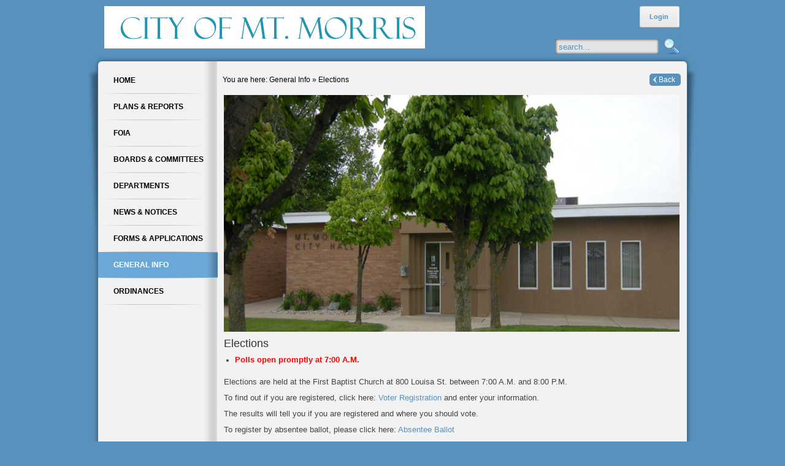

--- FILE ---
content_type: text/html; charset=utf-8
request_url: http://www.cityofmtmorris.org/General-Info/Elections
body_size: 8163
content:
<!DOCTYPE html PUBLIC "-//W3C//DTD XHTML 1.0 Transitional//EN" "http://www.w3.org/TR/xhtml1/DTD/xhtml1-transitional.dtd">
<html  xml:lang="en-US" lang="en-US" xmlns="http://www.w3.org/1999/xhtml">
<head id="Head"><meta content="text/html; charset=UTF-8" http-equiv="Content-Type" /><title>
	Mt. Morris, City > General Info > Elections
</title><meta id="MetaRobots" name="ROBOTS" content="INDEX, FOLLOW" /><link href="/Resources/Shared/stylesheets/dnndefault/7.0.0/default.css?cdv=439" type="text/css" rel="stylesheet"/><link href="/Portals/_default/admin.css?cdv=439" type="text/css" rel="stylesheet"/><link href="/Resources/Search/SearchSkinObjectPreview.css?cdv=439" type="text/css" rel="stylesheet"/><link href="/Portals/_default/Skins/Inspire-SteelBlue/skin.css?cdv=439" type="text/css" rel="stylesheet"/><link href="/Portals/_default/containers/20015-unlimitedcolorspack-001/container.css?cdv=439" type="text/css" rel="stylesheet"/><link href="/Portals/1029/portal.css?cdv=439" type="text/css" rel="stylesheet"/><script src="/Resources/libraries/jQuery/03_05_01/jquery.js?cdv=439" type="text/javascript"></script><script src="/Resources/libraries/jQuery-Migrate/03_02_00/jquery-migrate.js?cdv=439" type="text/javascript"></script><script src="/Resources/libraries/jQuery-UI/01_12_01/jquery-ui.js?cdv=439" type="text/javascript"></script>     
        
			    <script type="text/javascript">
			      var _gaq = _gaq || [];
			      _gaq.push(['_setAccount', 'UA-81123884-31']);
			      _gaq.push(['_trackPageview']);
			 
			      (function() {
				    var ga = document.createElement('script'); ga.type = 'text/javascript'; ga.async = true;
				    ga.src = ('https:' == document.location.protocol ? 'https://ssl' : 'http://www') + '.google-analytics.com/ga.js';
				    var s = document.getElementsByTagName('script')[0]; s.parentNode.insertBefore(ga, s);
			      })();
			    </script>
        
		  <meta name="viewport" content="width=device-width, minimum-scale=1.0, maximum-scale=2.0" /></head>
<body id="Body">
    
    <form method="post" action="/General-Info/Elections" id="Form" enctype="multipart/form-data">
<div class="aspNetHidden">
<input type="hidden" name="__EVENTTARGET" id="__EVENTTARGET" value="" />
<input type="hidden" name="__EVENTARGUMENT" id="__EVENTARGUMENT" value="" />
<input type="hidden" name="__VIEWSTATE" id="__VIEWSTATE" value="anPMFz/6QYNvkzkEM9BB8+VdS0PNfJkBdrvN/8/0B/a0DE7vkAO4Pu/5aWz9OX8+JrYuA6YrMyzg4VbSBMOV+Sd9Vxf5Lwj6nWgsQ5EW0ahrdnxlD08WUeIjilds60yuyP+C/FGnIIp7i7VbEG+DQ+yRDdgmgXvgK7kLXtw97g7f2t1bhQOk6/0ZNRUykVhfiyyXbThNBakPv62g8pop1mlgqOItFVe4UbgKLg==" />
</div>

<script type="text/javascript">
//<![CDATA[
var theForm = document.forms['Form'];
if (!theForm) {
    theForm = document.Form;
}
function __doPostBack(eventTarget, eventArgument) {
    if (!theForm.onsubmit || (theForm.onsubmit() != false)) {
        theForm.__EVENTTARGET.value = eventTarget;
        theForm.__EVENTARGUMENT.value = eventArgument;
        theForm.submit();
    }
}
//]]>
</script>


<script src="/WebResource.axd?d=pynGkmcFUV0Dde_0uk76LLN3DY2m1mlAtMCg3u9KmY46p-_GNfHxWVcMPjw1&amp;t=638901392248157332" type="text/javascript"></script>


<script src="/ScriptResource.axd?d=D9drwtSJ4hAxQuZH5Vt8fMNZn5VX2J_rgXS3n5TEgNTdUk11BFBZM5JMajNYzhuinsrtVtBv16ml1JQ1APs7IjKJ-4rle5aCdxonq6AAquPh17mDwCeXTOdqQbNgFjPNsngLnilHBsJl04590&amp;t=5c0e0825" type="text/javascript"></script>
<script type="text/javascript">
//<![CDATA[
if (typeof(Sys) === 'undefined') throw new Error('ASP.NET Ajax client-side framework failed to load.');
//]]>
</script>

<script src="/ScriptResource.axd?d=JnUc-DEDOM67ZVDpTst7lc430vbgVLiPqK5rLOae87jlZ_SRaEVlY3_MSrAhcpTvPPy3Xwm6c6u1HKxlz36xweh25d_tAcq8W_U-t-mceO9mNWvUX22xy-HjeJmhD7b9I2Dbl-cM3gFkUI6zV5unx4LqFUU1&amp;t=5c0e0825" type="text/javascript"></script>
<div class="aspNetHidden">

	<input type="hidden" name="__VIEWSTATEGENERATOR" id="__VIEWSTATEGENERATOR" value="CA0B0334" />
	<input type="hidden" name="__VIEWSTATEENCRYPTED" id="__VIEWSTATEENCRYPTED" value="" />
	<input type="hidden" name="__EVENTVALIDATION" id="__EVENTVALIDATION" value="m+c4Ae6TkGC0JiCSkZj2QjQzgc6aXmYuMDi9wXvqncSNnSxUue5HxAxFR6bUPNESGgFgWKsazO93K9ZXKEJ2JDZKTdmH5xSxBWM6kO4BvXY8cyqFDf6Ld2/yRYkXUGUz7OOWW+4Rx0HIwNvVtyOA5ESTuBI=" />
</div><script src="/js/dnn.js?cdv=439" type="text/javascript"></script><script src="/js/Debug/dnn.modalpopup.js?cdv=439" type="text/javascript"></script><script src="/Resources/Shared/Scripts/jquery/jquery.hoverIntent.min.js?cdv=439" type="text/javascript"></script><script src="/Portals/_default/Skins/Inspire-SteelBlue/StandardMenu/StandardMenu.js?cdv=439" type="text/javascript"></script><script src="/Portals/_default/Skins/Inspire-SteelBlue/js/search.js?cdv=439" type="text/javascript"></script><script src="/Portals/_default/Skins/Inspire-SteelBlue/js/jquery.easing.1.3.js?cdv=439" type="text/javascript"></script><script src="/Portals/_default/Skins/Inspire-SteelBlue/js/camera.min.js?cdv=439" type="text/javascript"></script><script src="/Portals/_default/Skins/Inspire-SteelBlue/js/scrolltop.js?cdv=439" type="text/javascript"></script><script src="/Portals/_default/Skins/Inspire-SteelBlue/js/scrolltop-call.js?cdv=439" type="text/javascript"></script><script src="/Portals/_default/Skins/Inspire-SteelBlue/js/jquery.flexslider-min.js?cdv=439" type="text/javascript"></script><script src="/js/Debug/dnncore.js?cdv=439" type="text/javascript"></script><script src="/Resources/Search/SearchSkinObjectPreview.js?cdv=439" type="text/javascript"></script><script src="/js/Debug/dnn.servicesframework.js?cdv=439" type="text/javascript"></script><script src="/Resources/Shared/Scripts/dnn.jquery.js?cdv=439" type="text/javascript"></script><script type="text/javascript">
//<![CDATA[
Sys.WebForms.PageRequestManager._initialize('ScriptManager', 'Form', [], [], [], 6000, '');
//]]>
</script>

        
        
        

<div id="ControlPanelWrapper">
  

</div>
<div id="skin_wrap">
  <div class="skin_width">
    <div class="skin_header clearafter">
	  <div class="logo_style floatl">
	    <a id="dnn_dnnLOGO_hypLogo" title="Mt. Morris, City" href="http://www.cityofmtmorris.org/"><img id="dnn_dnnLOGO_imgLogo" src="/Portals/1029/morrisBanner.png?ver=clY06kpuALdZj_uipDHLjQ%3d%3d" alt="Mt. Morris, City" /></a>
	  </div>
	  <div class="headerpane_style floatl">
	    
	  </div>
	  <div class="user_style clearafter">
        <div id="Login">
	      

<div id="dnn_dnnLogin_loginGroup" class="loginGroup">
    <a id="dnn_dnnLogin_enhancedLoginLink" title="Login" class="LoginLink" rel="nofollow" onclick="return dnnModal.show(&#39;http://www.cityofmtmorris.org/Login?returnurl=/General-Info/Elections&amp;popUp=true&#39;,/*showReturn*/true,300,650,true,&#39;&#39;)" href="http://www.cityofmtmorris.org/Login?returnurl=%2fGeneral-Info%2fElections">Login</a>
</div><div class="language-object" >


</div>
		</div>
	  </div>
	  <div class="search_style" id="Search">
	    <div class="search_position">
		  <span id="dnn_dnnSEARCH_ClassicSearch">
    
    
    <span class="searchInputContainer" data-moreresults="See More Results" data-noresult="No Results Found">
        <input name="dnn$dnnSEARCH$txtSearch" type="text" maxlength="255" size="20" id="dnn_dnnSEARCH_txtSearch" class="NormalTextBox" aria-label="Search" autocomplete="off" placeholder="Search..." />
        <a class="dnnSearchBoxClearText" title="Clear search text"></a>
    </span>
    <a id="dnn_dnnSEARCH_cmdSearch" class="searchcss" href="javascript:__doPostBack(&#39;dnn$dnnSEARCH$cmdSearch&#39;,&#39;&#39;)">Search</a>
</span>


<script type="text/javascript">
    $(function() {
        if (typeof dnn != "undefined" && typeof dnn.searchSkinObject != "undefined") {
            var searchSkinObject = new dnn.searchSkinObject({
                delayTriggerAutoSearch : 400,
                minCharRequiredTriggerAutoSearch : 2,
                searchType: 'S',
                enableWildSearch: true,
                cultureCode: 'en-US',
                portalId: -1
                }
            );
            searchSkinObject.init();
            
            
            // attach classic search
            var siteBtn = $('#dnn_dnnSEARCH_SiteRadioButton');
            var webBtn = $('#dnn_dnnSEARCH_WebRadioButton');
            var clickHandler = function() {
                if (siteBtn.is(':checked')) searchSkinObject.settings.searchType = 'S';
                else searchSkinObject.settings.searchType = 'W';
            };
            siteBtn.on('change', clickHandler);
            webBtn.on('change', clickHandler);
            
            
        }
    });
</script>

		</div>
	  </div>
	</div>
	<div class="main_left_top">
	  <div class="main_left_bottom">
	    <div class="main_right_top">
		  <div class="main_right_bottom">
		    <div class="skin_main clearafter">
			  <div class="skin_main_left floatl">
			    <div class="skin_menu">
				  <div class="menu_style">
				    <div id="standardMenu">
  <ul class="rootMenu">
    <li class="item first"><a href="http://www.cityofmtmorris.org/" target=""><span>Home</span></a></li>
    <li class="item"><a href="http://www.cityofmtmorris.org/Plans-Reports" target=""><span>Plans &amp; Reports</span></a></li>
    <li class="item"><a href="http://www.cityofmtmorris.org/FOIA" target=""><span>FOIA</span></a></li>
    <li class="item haschild"><a href="http://www.cityofmtmorris.org/Boards-Committees" target=""><span>Boards &amp; Committees</span></a><div class="subMenu">
        <ul>
          <li class="item first"><a href="http://www.cityofmtmorris.org/Boards-Committees/City-Council" target=""><span>City Council</span></a></li>
          <li class="item"><a href="http://www.cityofmtmorris.org/Boards-Committees/Planning-Commission" target=""><span>Planning Commission</span></a></li>
          <li class="item"><a href="http://www.cityofmtmorris.org/Boards-Committees/Zoning-Board" target=""><span>Zoning Board</span></a></li>
          <li class="item"><a href="http://www.cityofmtmorris.org/Boards-Committees/Downtown-Dev-Authority" target=""><span>Downtown Dev. Authority</span></a></li>
          <li class="item"><a href="http://www.cityofmtmorris.org/Boards-Committees/Compensation" target=""><span>Compensation</span></a></li>
          <li class="item last"><a href="http://www.cityofmtmorris.org/Boards-Committees/Board-of-Review" target=""><span>Board of Review</span></a></li>
        </ul>
      </div>
    </li>
    <li class="item haschild"><a href="http://www.cityofmtmorris.org/Departments" target=""><span>Departments</span></a><div class="subMenu">
        <ul>
          <li class="item first"><a href="http://www.cityofmtmorris.org/Departments/Administration" target=""><span>Administration</span></a></li>
          <li class="item"><a href="http://www.cityofmtmorris.org/Departments/Building-Department" target=""><span>Building Department</span></a></li>
          <li class="item haschild"><a href="http://www.cityofmtmorris.org/Departments/Code-Enforcement" target=""><span>Code Enforcement</span></a><div class="subMenuRight">
              <ul>
                <li class="item first last"><a href="http://www.cityofmtmorris.org/Departments/Code-Enforcement/Enforcement-Request" target=""><span>Enforcement Request</span></a></li>
              </ul>
            </div>
          </li>
          <li class="item"><a href="http://www.cityofmtmorris.org/Departments/Police-Department" target=""><span>Police Department</span></a></li>
          <li class="item haschild"><a href="http://www.cityofmtmorris.org/Departments/Department-of-Public-Works" target=""><span>Department of Public Works</span></a><div class="subMenuRight">
              <ul>
                <li class="item first last"><a href="http://www.cityofmtmorris.org/Departments/Department-of-Public-Works/Identifying-Lead-Water" target=""><span>Identifying Lead Water</span></a></li>
              </ul>
            </div>
          </li>
          <li class="item"><a href="http://www.cityofmtmorris.org/Departments/Fire-Department" target=""><span>Fire Department</span></a></li>
          <li class="item"><a href="http://www.cityofmtmorris.org/Departments/Water-Clerk" target=""><span>Water Clerk</span></a></li>
          <li class="item"><a href="http://www.cityofmtmorris.org/Departments/City-Treasurer" target=""><span>City Treasurer</span></a></li>
          <li class="item"><a href="http://www.cityofmtmorris.org/Departments/City-Clerk" target=""><span>City Clerk</span></a></li>
          <li class="item last"><a href="http://www.cityofmtmorris.org/Departments/Rental-Division" target=""><span>Rental Division</span></a></li>
        </ul>
      </div>
    </li>
    <li class="item"><a href="http://www.cityofmtmorris.org/News-Notices" target=""><span>News &amp; Notices</span></a></li>
    <li class="item"><a href="http://www.cityofmtmorris.org/Forms-Applications" target=""><span>Forms &amp; Applications</span></a></li>
    <li class="item breadcrumb haschild"><a href="http://www.cityofmtmorris.org/General-Info" target=""><span>General Info</span></a><div class="subMenu">
        <ul>
          <li class="item first"><a href="http://www.cityofmtmorris.org/General-Info/About-Us" target=""><span>About Us</span></a></li>
          <li class="item"><a href="http://www.cityofmtmorris.org/General-Info/Contact-Us" target=""><span>Contact Us</span></a></li>
          <li class="item selected breadcrumb"><a href="http://www.cityofmtmorris.org/General-Info/Elections" target=""><span>Elections</span></a></li>
          <li class="item"><a href="http://www.cityofmtmorris.org/General-Info/Maps-Directions" target=""><span>Maps &amp; Directions</span></a></li>
          <li class="item"><a href="http://www.cityofmtmorris.org/General-Info/Recycling-Cleanups" target=""><span>Recycling &amp; Cleanups</span></a></li>
          <li class="item"><a href="http://www.cityofmtmorris.org/General-Info/Helpful-Resources" target=""><span>Helpful Resources</span></a></li>
          <li class="item last"><a href="/LinkClick.aspx?fileticket=X14_Ua4nz7s%3d&amp;tabid=5077&amp;portalid=1029" target="_blank"><span>Title VI Plan</span></a></li>
        </ul>
      </div>
    </li>
    <li class="item last"><a href="http://www.cityofmtmorris.org/Ordinances" target=""><span>Ordinances</span></a></li>
  </ul>
</div>
				  </div>
				</div>
				<div class="leftside_style">
				  
				</div>
			  </div>
			  <div class="skin_main_right floatr">
			    <div class="main_right_style">
				  <div class="skin_banner">
				    
				  </div>
				  <div class="breadcrumb_bar clearafter">
				    <div class="breadcrumb_style">
				      <span id="dnn_dnnTEXT_lblText" class="Breadcrumb_text">You are here:</span>
<span id="dnn_dnnBREADCRUMB_lblBreadCrumb" itemprop="breadcrumb" itemscope="" itemtype="https://schema.org/breadcrumb"><span itemscope itemtype="http://schema.org/BreadcrumbList"><span itemprop="itemListElement" itemscope itemtype="http://schema.org/ListItem"><a href="http://www.cityofmtmorris.org/General-Info" class="Breadcrumb" itemprop="item"><span itemprop="name">General Info</span></a><meta itemprop="position" content="1" /></span> » <span itemprop="itemListElement" itemscope itemtype="http://schema.org/ListItem"><a href="http://www.cityofmtmorris.org/General-Info/Elections" class="Breadcrumb" itemprop="item"><span itemprop="name">Elections</span></a><meta itemprop="position" content="2" /></span></span></span>
				    </div>
				    <div class="back_style">
				      <a class="back" title="Back" onclick="history.back()">Back</a>
				    </div>
				    <div class="clear_float"></div>
				  </div>
			      <div class="skin_content">
				    <div id="dnn_TopPane" class="h_toppane"><div class="DnnModule DnnModule-DNN_HTML DnnModule-10076"><a name="10076"></a><div id="dnn_ctr10076_ContentPane"><!-- Start_Module_10076 --><div id="dnn_ctr10076_ModuleContent" class="DNNModuleContent ModDNNHTMLC">
	<div id="dnn_ctr10076_HtmlModule_lblContent" class="Normal">
	<p style="text-align: center;"><img alt="" src="/portals/1029/img/mm_cityhallangle350.jpg" style="width: 950px; height: 386px;" /></p>
</div>

</div><!-- End_Module_10076 --></div>
</div><div class="DnnModule DnnModule-DNN_HTML DnnModule-10066"><a name="10066"></a>


<div class="Container-20015-1">
	<div class="dnntitle">
		<span id="dnn_ctr10066_dnnTITLE1_titleLabel" class="title1">Elections</span>



	</div>
	<div class="contentmain1"> 	
		
		<div id="dnn_ctr10066_ContentPane" class="contentpane"><!-- Start_Module_10066 --><div id="dnn_ctr10066_ModuleContent" class="DNNModuleContent ModDNNHTMLC">
	<div id="dnn_ctr10066_HtmlModule_lblContent" class="Normal">
	<ul>
 <li><span style="font-size: 13px;"><strong><span style="color: #ff0000;">Polls open promptly at 7:00 A.M.</span></strong></span></li>
</ul>

<p><span style="font-size: 13px;">Elections are held at the First Baptist Church at&nbsp;800 Louisa St.&nbsp;between 7:00 A.M. and 8:00 P.M.</span></p>

<p><span style="font-size: 13px;">To find out if you are registered, click here: <a href="https://mvic.sos.state.mi.us/" target="_blank">Voter Registration&nbsp;</a>and enter your information.</span></p>

<p><span style="font-size: 13px;">The results will tell you if you are registered and where you should vote.</span></p>

<p><span style="font-size: 13px;">To register by absentee ballot, please click here: <a href="https://cms9files.revize.com/porthuronmi/Absent%20Voter%20Ballot%20Application.pdf" target="_blank">Absentee Ballot</a></span></p>

<p><span style="font-size: 13px;">If you are<em> not </em>registered you may download and mail the completed registration to:</span></p>

<p style="text-align: center;"><span style="font-size: 13px;"><strong>City of Mt. Morris - Clerk<br />
11649 N. Saginaw Street<br />
Mt. Morris, MI 48458</strong></span></p>

<p>&nbsp;</p>

<p>&nbsp;</p>

<p>&nbsp;</p>

<h2 style="margin: 3.75pt 0in 3pt; text-align: center;">&nbsp;</h2>

<p>&nbsp;</p>

<p style="text-align: center;"><span style="font-size: 13px;"><img alt="" src="/portals/1029/img/logo.jpg" style="width: 100px; height: 96px;" /></span></p>

<p>&nbsp;</p>

</div>

</div><!-- End_Module_10066 --></div>
		<div class="c_footer_1"></div>   
	</div>
</div>









</div></div>
				    <div class="clear_float"></div>
				    <div class="dnnpanes">
				      
				      
				    <div class="clear_float"></div>
				    </div>
				    <div class="clear_float"></div>
				    
				    <div class="clear_float"></div>
				    <div class="dnnpanes">
				      
					  
					  
					  <div class="clear_float"></div>
				    </div>
				    <div class="clear_float"></div>
				    
				    <div class="clear_float"></div>
				    <div class="dnnpanes">
				      
					  
					  <div class="clear_float"></div>
				    </div>
				    
			      </div>
				</div>
			  </div>
	        </div>
		  </div>
		</div>
	  </div>
	</div>
	<div class="main_bottom_left">
	  <div class="main_bottom_right">
	    <div class="main_bottom_center">
		</div>
	  </div>
	</div>
	<div class="skin_footer">
	  <div class="link_style">
	    <span id="dnn_dnnLINKS_lblLinks"><a class="Bottom_links" href="http://www.cityofmtmorris.org/">Home</a><span class="Bottom_links"> | </span><a class="Bottom_links" href="http://www.cityofmtmorris.org/Plans-Reports">Plans & Reports</a><span class="Bottom_links"> | </span><a class="Bottom_links" href="http://www.cityofmtmorris.org/FOIA">FOIA</a><span class="Bottom_links"> | </span><a class="Bottom_links" href="http://www.cityofmtmorris.org/Boards-Committees">Boards & Committees</a><span class="Bottom_links"> | </span><a class="Bottom_links" href="http://www.cityofmtmorris.org/Departments">Departments</a><span class="Bottom_links"> | </span><a class="Bottom_links" href="http://www.cityofmtmorris.org/News-Notices">News & Notices</a><span class="Bottom_links"> | </span><a class="Bottom_links" href="http://www.cityofmtmorris.org/Forms-Applications">Forms & Applications</a><span class="Bottom_links"> | </span><a class="Bottom_links" href="http://www.cityofmtmorris.org/General-Info">General Info</a><span class="Bottom_links"> | </span><a class="Bottom_links" href="http://www.cityofmtmorris.org/Ordinances">Ordinances</a></span>

	  </div>
	  <div class="copyright_style">
	    <span id="dnn_dnnCOPYRIGHT_lblCopyright" class="Footer">Copyright 2026 by the City of Mt. Morris, City Hall, 11649 N. Saginaw St., Mt. Morris MI 48458</span>
|<a id="dnn_dnnPRIVACY_hypPrivacy" class="Footer" rel="nofollow" href="http://www.cityofmtmorris.org/Privacy">Privacy Statement</a>|<a id="dnn_dnnTERMS_hypTerms" class="Footer" rel="nofollow" href="http://www.cityofmtmorris.org/Terms">Terms Of Use</a>
	  </div>
	</div>
  </div>
  <a style="display: inline;" href="#top" id="top-link" title="Top"></a>
</div>

<!--CDF(Javascript|/Resources/Shared/Scripts/jquery/jquery.hoverIntent.min.js?cdv=439|DnnBodyProvider|100)-->
<!--CDF(Javascript|/Portals/_default/Skins/Inspire-SteelBlue/StandardMenu/StandardMenu.js?cdv=439|DnnBodyProvider|100)-->
<!--CDF(Javascript|/Portals/_default/Skins/Inspire-SteelBlue/js/search.js?cdv=439|DnnBodyProvider|100)-->
<!--CDF(Javascript|/Portals/_default/Skins/Inspire-SteelBlue/js/jquery.easing.1.3.js?cdv=439|DnnBodyProvider|100)-->
<!--CDF(Javascript|/Portals/_default/Skins/Inspire-SteelBlue/js/camera.min.js?cdv=439|DnnBodyProvider|100)-->
<!--CDF(Javascript|/Portals/_default/Skins/Inspire-SteelBlue/js/scrolltop.js?cdv=439|DnnBodyProvider|100)-->
<!--CDF(Javascript|/Portals/_default/Skins/Inspire-SteelBlue/js/scrolltop-call.js?cdv=439|DnnBodyProvider|100)-->
<!--CDF(Javascript|/Portals/_default/Skins/Inspire-SteelBlue/js/jquery.flexslider-min.js?cdv=439|DnnBodyProvider|100)-->
<script type="text/javascript" language="javascript">
	<!--
	jQuery(document).ready(function() {
		$('head').append('<meta name="viewport" content="width=device-width, minimum-scale=1.0, maximum-scale=2.0"/>');
	});
	-->
</script>
<script type="text/javascript" language="javascript">
    jQuery(window).load(function(){	
	jQuery('.camera_wrap').camera({
	  thumbnails: false, cols: 10,rows: 4, transPeriod: 1000, time:6000, barPosition: "bottom", pagination: false, navigation:true, loader:"none", height:"31%",minHeight: "100px",playPause:false	  
	});
});
</script>
<script type="text/javascript">
    jQuery(window).load(function(){
      $('.flexslider').flexslider({
        animation: "slide",
        animationLoop: false,
        itemWidth: 232,
        itemMargin: 0,
        minItems: 1,
        maxItems: 4,
		controlNav: false,
        start: function(slider){
          $('body').removeClass('loading');
        }
      });
    });
</script>

        <input name="ScrollTop" type="hidden" id="ScrollTop" />
        <input name="__dnnVariable" type="hidden" id="__dnnVariable" autocomplete="off" value="`{`__scdoff`:`1`,`sf_siteRoot`:`/`,`sf_tabId`:`5070`}" />
        <input name="__RequestVerificationToken" type="hidden" value="84Db2fiZPnXok22RzXfPJ0bjINJMvEkTMs-E05r4aqDZviL0SScNbJsc75bdnaHvFWIHGw2" />
    </form>
    <!--CDF(Javascript|/js/Debug/dnncore.js?cdv=439|DnnBodyProvider|100)--><!--CDF(Javascript|/js/Debug/dnn.modalpopup.js?cdv=439|DnnBodyProvider|50)--><!--CDF(Css|/Resources/Shared/stylesheets/dnndefault/7.0.0/default.css?cdv=439|DnnPageHeaderProvider|5)--><!--CDF(Css|/Portals/_default/Skins/Inspire-SteelBlue/skin.css?cdv=439|DnnPageHeaderProvider|15)--><!--CDF(Css|/Portals/_default/containers/20015-unlimitedcolorspack-001/container.css?cdv=439|DnnPageHeaderProvider|25)--><!--CDF(Css|/Portals/_default/admin.css?cdv=439|DnnPageHeaderProvider|6)--><!--CDF(Css|/Portals/1029/portal.css?cdv=439|DnnPageHeaderProvider|35)--><!--CDF(Css|/Resources/Search/SearchSkinObjectPreview.css?cdv=439|DnnPageHeaderProvider|10)--><!--CDF(Javascript|/Resources/Search/SearchSkinObjectPreview.js?cdv=439|DnnBodyProvider|100)--><!--CDF(Javascript|/js/dnn.js?cdv=439|DnnBodyProvider|12)--><!--CDF(Javascript|/js/Debug/dnn.servicesframework.js?cdv=439|DnnBodyProvider|100)--><!--CDF(Javascript|/Resources/Shared/Scripts/jquery/jquery.hoverIntent.min.js?cdv=439|DnnBodyProvider|55)--><!--CDF(Javascript|/Resources/Shared/Scripts/jquery/jquery.hoverIntent.min.js?cdv=439|DnnBodyProvider|55)--><!--CDF(Javascript|/Resources/Shared/Scripts/dnn.jquery.js?cdv=439|DnnBodyProvider|100)--><!--CDF(Javascript|/Resources/libraries/jQuery-UI/01_12_01/jquery-ui.js?cdv=439|DnnPageHeaderProvider|10)--><!--CDF(Javascript|/Resources/libraries/jQuery/03_05_01/jquery.js?cdv=439|DnnPageHeaderProvider|5)--><!--CDF(Javascript|/Resources/libraries/jQuery-Migrate/03_02_00/jquery-migrate.js?cdv=439|DnnPageHeaderProvider|6)-->
    
</body>
</html>


--- FILE ---
content_type: text/css
request_url: http://www.cityofmtmorris.org/Portals/_default/Skins/Inspire-SteelBlue/skin.css?cdv=439
body_size: 2234
content:
/*
 * DotNetNuke Skin styles by bestdnnskins.com
 */
@import url(css/all.css);
@import url(css/tablet.css);
@import url(css/mobile.css);
@import url(css/camera.css);
@import url(css/flexslider.css);

/*--------- Global CSS Reset & Standards ----------*/
Body { margin:0;padding:0; background:#ffffff; }
#Body{ background:#5791BC; color:#333333; }
html,body{ margin:0; padding:0; height:100%; font:normal 12px/1.5 Arial, Tahoma, Helvetica, Verdana, sans-serif; color:#333333; }
form#Form{ height:100%; }
TH,TD,DIV{ font-family:Arial, Tahoma, Helvetica, Verdana, sans-serif;}
p{ margin:0 0 8px 0; }
ol, ul {list-style: none;}
li,ul li{ list-style:disc; }
a{outline:0;border:0;}
img{border:0;}
.ModuleTitle_SubMenu{ z-index:9999!important; }	

A:link { color :#5791BC; text-decoration : none; }
A:active { color :#5791BC; text-decoration : none; }
A:hover { color :#990000; text-decoration : none; }
A:visited { color :#5791BC; text-decoration : none; }

h1{font-size:28px;line-height:1.5em;color:#333333;font-weight:bold;font-family:Arial, Tahoma, Helvetica, Verdana, sans-serif;}
h2{font-size:24px;line-height:1.5em;color:#333333;font-weight:bold;font-family:Arial, Tahoma, Helvetica, Verdana, sans-serif;}
h3{font-size:20px;line-height:1.5em;color:#333333;font-weight:bold;font-family:Arial, Tahoma, Helvetica, Verdana, sans-serif;}
h4{font-size:18px;line-height:1.5em;color:#333333;font-weight:bold;font-family:Arial, Tahoma, Helvetica, Verdana, sans-serif;}
h5{font-size:16px;line-height:1.5em;color:#333333;font-weight:bold;font-family:Arial, Tahoma, Helvetica, Verdana, sans-serif;}
h6{font-size:14px;line-height:1.5em;color:#333333;font-weight:bold;font-family:Arial, Tahoma, Helvetica, Verdana, sans-serif;}

.Head{ font-weight:bold; font-size:15px; }
.SubHead { font-weight:bold;  font-size:14px; }
.SubSubHead{ font-size:13px; }
.Normal { font-size:12px; line-height:1.5em; }

.clearafter:after{ clear:both; content:"."; height:0px; font-size:0px; visibility:hidden; display:block; }
.clearafter{ display:inline-block; }
.clearafter{ display:block; }
.clear{ clear:both; }
.clear_float{ clear:both;line-height:0;font-size:0;}

/*--------- ControlPanel style ----------*/
.controlpanel_bg { width: 100%; background:#FFFFFF; }
.controlpanel_style {width:900px; margin:0 auto}
.controlpanel_style table {width:100%}

.CommandButton { font-size: 11px; font-weight : normal; color: #0033CC; text-decoration: none; }
A.CommandButton:link, A.CommandButton:visited, A.CommandButton:active { font-size: 11px; font-weight : normal; color : #0033CC; text-decoration : underline; }
A.CommandButton:hover { font-size: 11px; font-weight : normal; color : #0033CC; text-decoration : none; }

.FileManager A, .FileManager A:link, .FileManager A:visited, .FileManager A:active{ color:#000; text-decoration: underline; }
.FileManager A:hover{ color:#000; text-decoration:none; }
.dnnPrimaryAction, .dnnFormItem input[type="submit"], a.dnnPrimaryAction, a.dnnPrimaryAction:link { color: #FFFFFF; text-decoration : none;}
.dnnActionMenu span {color:#000000!important;}

/*--------- Search style ----------*/
#Search{ float:none; background:url(images/search_bg.jpg) no-repeat left top; width:202px; height:25px; z-index:999; }
.searchcss, a.searchcss:link, a.searchcss:active, a.searchcss:visited{ background:url(images/blank.gif); color:#ffffff; text-decoration:none; font-weight:normal; font-size:12px; display:block; position:absolute; width:27px; height:25px; right:2px; top:-1px; text-indent:-99999px; overflow:hidden; }
a.searchcss:hover{ color:#000000; text-decoration:none; font-weight:normal; font-size:12px; }
.search_position {position:absolute; left:2px; top:2px;}
#dnn_dnnSEARCH_txtSearch{ float:left; width:158px; height:20px; font-size: 13px; color:#5791BC; text-align: left; padding:1px 42px 1px 3px; background:none; outline:none; border:none; display:block; }
.search_position .searchInputContainer a.dnnSearchBoxClearText {right: 35px !important;}

/*--------- Breadcrumb style ----------*/
.Breadcrumb, A.Breadcrumb:link, A.Breadcrumb:visited, A.Breadcrumb:active { color:#000000; font-size:12px; text-decoration:none; }
A.Breadcrumb:hover  { color:#5791BC; text-decoration:none; }

/*--------- BottomLinks style ----------*/
.Bottom_links, A.Bottom_links:link, A.Bottom_links:visited, A.Bottom_links:active { font-size:12px; color:#FFFFFF; padding:0 3px; text-decoration:none; }
A.Bottom_links:hover { font-size:12px; color :#CCCCCC; text-decoration: none;}

/*--------- Footer style ----------*/
.Footer, A.Footer:link, A.Footer:visited, A.Footer:active { padding:0px 8px; color:#FFFFFF; font-size:12px; text-decoration:none; }
A.Footer:hover { color:#CCCCCC; text-decoration: none;}

/*--------- BannerPane Links style ----------*/
.bannerpane a { color :#f5f5f5; text-decoration : underline; }
.bannerpane a:visited { color :#dddddd; text-decoration : none; }
.bannerpane a:active { color :#ffffff; text-decoration : none; }
.bannerpane a:hover { color :#cccccc; text-decoration : none; }

/*--------- Back Links style ----------*/
.back_style a { color :#ffffff; text-decoration:none; }
.back_style a:visited { color :#ffffff; text-decoration : none; }
.back_style a:active { color :#ffffff; text-decoration : none; }
.back_style a:hover { color :#ffffff; text-decoration : none; }

/*--------- Social-Links ----------*/
.iconFacebook{width:36px;height:41px;background:url(images/socialicons.png) no-repeat 0 0;}
.iconTwitter{width:36px;height:41px;background:url(images/socialicons.png) no-repeat -37px 0;}
.iconForrst{width:36px;height:41px;background:url(images/socialicons.png) no-repeat -74px 0;}
.iconDribbble{width:36px;height:41px;background:url(images/socialicons.png) no-repeat -111px 0;}
.iconDeviantart{width:36px;height:41px;background:url(images/socialicons.png) no-repeat -148px 0;}
.iconYoutube{width:36px;height:41px;background:url(images/socialicons.png) no-repeat -185px 0;}
.iconTumblr{width:36px;height:41px;background:url(images/socialicons.png) no-repeat -222px 0;}
.iconLast.fm{width:36px;height:41px;background:url(images/socialicons.png) no-repeat -259px 0;}
.iconPicasa{width:36px;height:41px;background:url(images/socialicons.png) no-repeat -296px 0;}
.iconRSS{width:36px;height:41px;background:url(images/socialicons.png) no-repeat -333px 0;}
.iconBehance{width:36px;height:41px;background:url(images/socialicons.png) no-repeat -370px 0;}
.iconSkype{width:36px;height:41px;background:url(images/socialicons.png) no-repeat -407px 0;}
.iconGithub{width:36px;height:41px;background:url(images/socialicons.png) no-repeat -444px 0;}
.iconLinkedIn{width:36px;height:41px;background:url(images/socialicons.png) no-repeat -481px 0;}

/*--------- Camera Slider style ----------*/
.fluid_container { margin: 0 auto; max-width: 1000px; width: 100%; }

/*--------- Scroll Top style ----------*/
#top-link { background: url("images/up.png") no-repeat scroll 0 0 transparent; bottom: 20px; right: 20px; display: none; padding: 30px 20px; position: fixed; text-decoration: none; z-index: 903; opacity: 0.7;}
#top-link:hover { opacity: 1;}

/*--------- More style ----------*/
.more a, .more a:visited, .more a:active { background:url(images/more.png) no-repeat 0 0; padding:10px 60px; text-decoration:none; }
.more a:hover{ background:url(images/more.png) no-repeat 0 -34px; width:114px; height:68px; text-decoration: none; color:#FFFFFF;}


--- FILE ---
content_type: text/css
request_url: http://www.cityofmtmorris.org/Portals/_default/containers/20015-unlimitedcolorspack-001/container.css?cdv=439
body_size: 1268
content:
/* 
================================
 Container Styles for DotNetNuke
================================
.


/*-------------------------------------------------------------------------------*/
.actions{ width:10px;}
.clear									 { clear:both;}
.left 									 { float:left;}
.right 									 { float:right;}
.c_footer_1								 { padding-right:10px; text-align:right;}
.dnntitle 								 { padding-left:10px;}
.c_contentpane 							 { text-align:left; padding:2px 5px 0px 5px;}
.ModuleTitle_MenuContainer				 { width:100px!important;}
.Container-20015-1 						 { margin-bottom:5px; }
.Container-20015-1 .dnntitle			 { padding:0px 0px 6px 0px; white-space:nowrap; text-align:left; }
.Container-20015-1 .contentmain1		 { padding:0px 0px 0px 0px;}
.Container-20015-1 .contentpane			 { padding:0px 0px 1px 0px; text-align:left; vertical-align:top; }

.Container-20015-2 						 { margin-bottom:5px; }
.Container-20015-2 .dnntitle			 { padding:0px 0px 6px 0px; white-space:nowrap; text-align:left; border-bottom-width:2px; border-bottom-style:solid; }
.Container-20015-2 .contentmain1		 { padding:9px 0px 0px 0px;}
.Container-20015-2 .contentpane			 { padding:0px 0px 1px 0px; text-align:left; vertical-align:top; }

.Container-20015-3 						 { margin-bottom:5px; }
.Container-20015-3 .dnntitle			 { padding:0px 0px 6px 0px; white-space:nowrap; text-align:left; border-bottom:1px solid #C5C3C3;}
.Container-20015-3 .contentmain1		 { padding:8px 0px 0px 0px;}
.Container-20015-3 .contentpane			 { padding:0px 0px 1px 0px; text-align:left; vertical-align:top; }

.Container-20015-4 						 { margin-bottom:10px; }
.Container-20015-4 .dnntitle			 { padding:0px 0px 0px 10px; border-radius:5px 5px 0px 0px; white-space:nowrap; text-align:left; background:url(images/c4_bg.jpg) 0px 0px repeat-x; line-height:37px;}
.Container-20015-4 .contentmain1		 { padding:0px 0px 0px 0px; border-radius:5px; border:1px solid #B7B7B7; box-shadow:0px 0px 3px #888;-moz-box-shadow:0px 0px 3px #888;	-webkit-box-shadow:0px 0px 3px #888;}
.Container-20015-4 .contentpane			 { padding:10px 10px 8px 10px; text-align:left; vertical-align:top; }

.Container-20015-5 						 { margin-bottom:10px; }
.Container-20015-5 .dnntitle			 { padding:0px 9px 0px 9px; border:1px solid #fff; border-radius:5px 5px 0px 0px; white-space:nowrap; text-align:left; background-image:url(images/c5_bg.png); background-position:0px 0px; background-repeat:repeat-x; line-height:37px; }
.Container-20015-5 .contentmain1		 { padding:0px 0px 0px 0px; border-radius:5px; border:1px solid #B7B7B7; box-shadow:0px 0px 3px #888;-moz-box-shadow:0px 0px 3px #888;	-webkit-box-shadow:0px 0px 3px #888;}
.Container-20015-5 .contentpane			 { padding:10px 10px 8px 10px; text-align:left; vertical-align:top; }

.Container-20015-6 						 { margin-bottom:5px; border:1px solid #AEB0B1; padding:2px; background:#fff;}
.Container-20015-6 .dnntitle			 { padding:6px 0px 6px 0px; white-space:nowrap; text-align:left; border-bottom:1px solid #B3B5B6;}
.Container-20015-6 .contentmain1		 { padding:0px 7px 0px 7px; background:url(images/c6_bg.png) 0px 0px repeat-x;}
.Container-20015-6 .contentpane			 { padding:10px 0px 5px 0px; text-align:left; vertical-align:top; }

.Container-20015-7 						 { margin-bottom:5px; background:#F8F7F7; border:1px solid #E6E3E3; border-radius:5px;}
.Container-20015-7 .dnntitle			 { padding:8px 10px 6px 10px; white-space:nowrap; text-align:left; }
.Container-20015-7 .contentmain1		 { padding:0px 10px 0px 10px;}
.Container-20015-7 .contentpane			 { padding:0px 0px 6px 0px; text-align:left; vertical-align:top; }

.Container-20015-8 						 { margin-bottom:5px; }
.Container-20015-8 .dnntitle			 { padding:0px 0px 6px 0px; white-space:nowrap; text-align:left; }
.Container-20015-8 .contentmain1		 { padding:0px 0px 0px 0px;}
.Container-20015-8 .contentpane			 { padding:0px 0px 1px 0px; text-align:left; vertical-align:top; }

.Container-20015-9 						 { margin-bottom:5px; }
.Container-20015-9 .dnntitle			 { padding:0px 0px 6px 0px; white-space:nowrap; text-align:left; }
.Container-20015-9 .contentmain1		 { padding:0px 0px 0px 0px;}
.Container-20015-9 .contentpane			 { padding:0px 0px 1px 0px; text-align:left; vertical-align:top; }

.White {}
.White .contentpane 					 { padding:0px;}
.White .cbot							 { float:right;}



.Container-20015-1 .title1{font-size:18px;font-weight:normal; line-height:1.3; font-family:'Oswald',"Trebuchet MS", "Myriad Web Pro", arial, serif;}

.Container-20015-2 .title2{font-size:18px;font-weight:normal; line-height:1.3; font-family:'Oswald',"Trebuchet MS", "Myriad Web Pro", arial, serif;}

.Container-20015-3 .title3{font-size:16px;font-weight:normal; line-height:1.3; font-family:'Oswald',"Trebuchet MS", "Myriad Web Pro", arial, serif;}

.Container-20015-4 .title4{font-size:16px;font-weight:normal;color: #535050;  font-family:'Oswald',"Trebuchet MS", "Myriad Web Pro", arial, serif;}

.Container-20015-5 .title5{font-size:16px;font-weight:normal; color: #fff;  font-family:'Oswald',"Trebuchet MS", "Myriad Web Pro", arial, serif;}

.Container-20015-6 .title6{font-size:16px;font-weight:normal;color: #535050;  font-family:'Oswald',"Trebuchet MS", "Myriad Web Pro", arial, serif;}

.Container-20015-7 .title7{font-size:16px;font-weight:normal;color: #7b7d7d; line-height:1.3; font-family:'Oswald',"Trebuchet MS", "Myriad Web Pro", arial, serif;}

.Container-20015-8 .title8{font-size:18px;font-weight:normal;color: #bebdbd; line-height:1.3; font-family:'Oswald',"Trebuchet MS", "Myriad Web Pro", arial, serif;}

.Container-20015-9 .title9{font-size:18px;font-weight:normal;color: #535050; line-height:1.3; font-family:'Oswald',"Trebuchet MS", "Myriad Web Pro", arial, serif;}






































--- FILE ---
content_type: text/css
request_url: http://www.cityofmtmorris.org/Portals/_default/Skins/Inspire-SteelBlue/css/all.css
body_size: 3725
content:
/*-------- Global CSS Reset --------*/
html, body, div, span, applet, object, iframe,h1, h2, h3, h4, h5, h6, p, blockquote, pre,a, abbr, acronym, address, big, cite, code,del, dfn, em, img, ins, kbd, q, s, samp,small, strike, strong, sub, sup, tt, var,b, u, i, center,dl, dt, dd, ol, ul, li,fieldset, form, label, legend,table, caption, tbody, tfoot, thead, tr, th, td,article, aside, canvas, details, embed, figure, figcaption, footer, header, hgroup, menu, nav, output, ruby, section, summary,time, mark, audio, video {border:0;}
article, aside, details, figcaption, figure, footer, header, hgroup, menu, nav, section {display: block;}a img{border:0;}
img, object, embed { max-width: 100%;}
img { height: auto;}

/*-------- Design style --------*/
.floatl{ float:left;}
.floatr{ float:right;}
#skin_wrap {width:100%; position:relative;z-index:1;}
.skin_width {width:100%;max-width:960px;min-width:760px;margin:0 auto; position:relative;}

.skin_header { min-height:100px; position:relative; }
.logo_style { padding:10px;}
.headerpane_style {padding:55px 10px 4px 20px; text-align:center; min-width:150px;}
.user_style { position:absolute; right:12px; top:10px; padding:0; }
.search_style { position:absolute; right:12px; bottom:12px; }

.main_left_top { background:url(../images/main_left_top.png) no-repeat left 15px; margin-left:-16px; margin-right:-16px; position:relative; zoom:1;}
.main_left_bottom { background:url(../images/main_left_bottom.png) no-repeat left bottom; }
.main_right_top { background:url(../images/main_right_top.png) no-repeat right 15px; }
.main_right_bottom { background:url(../images/main_right_bottom.png) no-repeat right bottom; padding:0 16px; }
.skin_main { border-radius:6px; -moz-border-radius:6px; -webkit-border-radius:6px; -webkit-box-shadow:0px 0px 8px 0px rgba(0, 0, 0,0.5);-moz-box-shadow:0px 0px 8px 0px rgba(0, 0, 0,0.5);box-shadow:0px 0px 8px 0px rgba(0, 0, 0,0.5); background:url(../images/main_left_bg.jpg) repeat-y 18% top #F2F2F2;}
.skin_main_left { width:18%; }
.leftside_style { padding:20px 0 10px 10px;}
.skin_main_right {  width:82%; min-height:600px; }
.main_right_style { padding:0 0 0 20px;}
.skin_banner { min-height:0; padding:5px 5px 0 5px; }
.breadcrumb_bar { padding:15px 10px 0 10px; }
.breadcrumb_style {float:left; color:#000000; line-height: 20px;}
.back_style .back { float:right; background:url(../images/back.png) no-repeat 5px center #5791BC; padding-left:5px; border-radius:5px; -moz-border-radius:5px; -webkit-border-radius:5px; display: block; width:46px; height:20px; line-height: 20px; font-size:12px; text-align:center; cursor: pointer; color:#FFFFFF;}
.skin_content{ padding:10px 12px 10px 12px; min-height:300px;}
.main_bottom_left { background:url(../images/mian_bottom_left.png) no-repeat left top; margin-left:-16px; margin-right:-16px; position:relative; zoom:1; }
.main_bottom_right { background:url(../images/main_bottom_right.png) no-repeat right top; padding:0 16px; }
.main_bottom_center { background:url(../images/main_bottom_center.png) repeat-x top; margin:0 364px; height:20px; }

.skin_footer { min-height:65px; padding-top:0; }
.link_style { text-align:center; }
.copyright_style { text-align:center; padding-top:15px; color:#FFFFFF; }

/*--------- Menu style ----------*/
#standardMenu ul { list-style:none; margin:0; padding:0; }
#standardMenu .rootMenu{ position:relative; *z-index:903; padding-top:10px;}
#standardMenu .rootMenu li{ float:none; list-style-type:none; position:relative;}

#standardMenu .rootMenu li a{ background:url(../images/menu_bottom.jpg) no-repeat center bottom; display:block; color:#000000; white-space:nowrap; font-size:12px; font-weight:bold; text-transform:uppercase; cursor:pointer; padding:0 0 1px 0; *padding-bottom:0; }
#standardMenu ul li.last a{ border-bottom:none; }
#standardMenu ul li a:hover { text-decoration:none; }

#standardMenu .rootMenu li a span { display:block; padding:0 25px; height:42px; line-height:42px; text-align:left; }
#standardMenu .rootMenu li.selected a span, #standardMenu .rootMenu li.breadcrumb a span, #standardMenu .rootMenu li.rmHover a span, #standardMenu .rootMenu li:hover a span, #standardMenu .rootMenu li a:hover span{ background:url(../images/menu_sel.jpg) no-repeat right center #6BA8D7; margin-right:-22px; text-decoration:none; color:#FFFFFF; }

/*-- submenu --*/
#standardMenu .subMenu { display:none; background:#6BA8D7; position:absolute; left:113%; top:0;z-index:1210;width:170px; padding:0; border:1px solid #CCCCCC; -webkit-border-radius:6px;-moz-border-radius:6px;border-radius:6px; filter:Alpha(Opacity=90); opacity:0.9; }
#standardMenu .rootMenu li.rmHover .subMenu { display:block; white-space:nowrap;}
#standardMenu .subMenu ul{ margin:0; padding:0; position:relative; z-index:1200; }
#standardMenu .subMenu li{ float:none; clear:both; width:100%; padding:0; *margin-bottom:-3px;}
#standardMenu .subMenu li.item a{ border-bottom: solid 1px #CCCCCC; margin:0 10px; padding:0; background:none; }
#standardMenu .subMenu li.last > a{ border-bottom: none; }
#standardMenu .subMenu li.item a span{ display:block; background:none; font-size:12px; color:#ffffff; font-weight:normal; white-space:nowrap; height:35px; line-height:35px; padding:0 35px 0 5px; text-transform:none; margin:0;}
#standardMenu .subMenu li.selected > a span, #standardMenu .subMenu li.breadcrumb > a span, #standardMenu .subMenu li.item a:hover span { color:#000000; cursor:pointer; }
#standardMenu .subMenu li.haschild > a { background:url(../images/menu-arrow02.gif) no-repeat right center;}
#standardMenu .subMenu li.selected.haschild > a span,#standardMenu .subMenu li.breadcrumb.haschild > a span, #standardMenu .subMenu li.item.haschild > a:hover span { background:url(../images/menu-arrow02.gif) no-repeat right center; }

#standardMenu .subMenuRight{ display:none; position:absolute; left:170px; width:170px; top:-1px; background:#6BA8D7; margin:0; border:1px solid #CCCCCC; -webkit-border-radius:6px;-moz-border-radius:6px;border-radius:6px; }
#standardMenu .subMenu li.rmhover > .subMenuRight{ display:block; }

#standardMenu img.mmIcon {max-height:24px; margin-right: 7px; vertical-align: middle;}
#standardMenu img.rootIcon {max-height:30px; margin-right: 6px; vertical-align: middle;}

/*--------- Pane Style ----------*/
.DNNEmptyPane{ display:none!important;}
.dnnpanes{ clear:both;}
.bannerpane { padding:5px;}
.bannerpane p{ margin:0; }
.headerpane {padding:0; margin:0;}
.leftsidepane {padding:5px 0; margin:0;}

.h_toppane {padding:5px 0;margin:0;}
.h_topleftpane {width:49.2%;padding:5px 0;margin:0;}
.h_toprightpane {width:49.2%;padding:5px 0;margin:0;}
.h_contentpane{padding:5px 0;margin:0;}

.h_leftpane {width:32.2%;padding:5px 0;margin:0;}
.h_centerpane {width:32.2%;margin-left:1.7%;padding:5px 0;}
.h_rightpane {width:32.2%;padding:5px 0;margin:0;}
.h_contentpane2{padding:5px 0;margin:0;}
.h_leftpane2 {width:32.8%;padding:5px 0;margin:0;}
.h_rightpane2 {width:65.6%;padding:5px 0;margin:0;}
.h_bottompane {padding:5px 0;margin:0;}

.i1_contentpane {padding:5px 0;margin:0;}
.i1_leftpane {width:32.2%;padding:5px 0;margin:0;}
.i1_centerpane {width:32.2%;margin-left:1.7%;padding:5px 0;}
.i1_rightpane {width:32.2%;padding:5px 0;margin:0;}
.i1_bottompane {padding:5px 0;margin:0;}

.i2_contentpane {padding:5px 0;margin:0;}
.i2_leftpane {width:32.8%;padding:5px 0;margin:0;}
.i2_rightpane {width:65.6%;padding:5px 0;margin:0;}
.i2_bottompane {padding:5px 0;margin:0;}

.i3_contentpane {padding:5px 0;margin:0;}
.i3_leftpane {width:65.6%;padding:5px 0;margin:0;}
.i3_rightpane {width:32.8%;padding:5px 0;margin:0;}
.i3_bottompane {padding:5px 0;margin:0;}

/*--------- Content Style ----------*/
.Social-Links{padding:40px 0 0 10px; text-align:left; }
.Social-Links img { vertical-align:middle; }
.Social-Links ul{ margin:0; padding:0; }
.Social-Links ul li{ list-style:none; font-size:15px; line-height:50px; }
.Social-Links ul li a{ padding:0 0 0 10px;}
.Social-Links ul li a:hover{ text-decoration:underline; color:#5791BC; }

/*--------- Register and Login Style ----------*/
#Login{ float:right;padding-right:0;height:33px;border:1px solid #d5d5d5;border-bottom:1px solid #aaa;background:#e7e7e7 url(../images/LoginLinksBg.png) repeat-x 0 0;-webkit-border-radius:3px;-moz-border-radius:3px;border-radius:3px; margin-bottom:20px;}
#Login ul {margin:0; padding:0;}
#Login .registerGroup, #Login .registerGroup *, #Login .loginGroup, #Login .loginGroup *{display:block;} 
#Login .registerGroup,#Login .loginGroup{float:left;padding:0;margin:0;} 
#Login .registerGroup li:first-child:hover{border-left:#333;}

/* Register Group Styles */
#Login .registerGroup li{ float:left;height:33px;border-right:1px solid #c7c7c7;}
#Login .registerGroup .buttonGroup{margin-right:0;}
#Login .registerGroup a, #Login .loginGroup a{position:relative;display:block;padding:0 15px;min-width:15px; min-height:11px;font-weight:bold;font-size:11px;vertical-align:middle;line-height:1em; color :#5791BC; border-right:1px solid #fcfcfc; height:33px; vertical-align:middle;line-height:32px;}
#Login .registerGroup a:hover,#Login .loginGroup a:hover{background:#666;color:#ddd;text-shadow: 0px -1px 0px #333333;-webkit-box-shadow:inset 0px 0px 5px 0px #333;-moz-box-shadow:inset 0px 0px 5px 0px #333;box-shadow:inset 0px 0px 5px 0px #333; }
#Login .registerGroup a:active,#Login .loginGroup a:active{color:#fff;text-shadow: 0px -1px 0px #333333;}
#Login .registerGroup a:hover,#Login .loginGroup a:hover{text-decoration:none;}
#Login .registerGroup a strong,#Login .loginGroup a strong{position:absolute;left:0; top:0;width:100%; height:100%;display:block;font-size:11px;font-weight:bold;vertical-align:baseline;overflow:hidden;text-indent:-9999px;}
.registerGroup .userMessages strong,.registerGroup .userNotifications strong{background:url(../images/userLoginSprite.png) no-repeat 15px 12px;}
.registerGroup .userNotifications strong{ background-position:-85px 10px; }
.registerGroup .userMessages strong:hover{background-position:15px -40px; }
.registerGroup .userNotifications strong:hover{ background-position:-85px -42px;}
.registerGroup .userMessages strong:active{background-position:15px -91px; }
.registerGroup .userNotifications strong:active{ background-position:-85px -92px;}
		
#Login .registerGroup a span{position:absolute;right:5px; top:-7px;display:inline-block;line-height:15px;padding:2px 4px;min-width:7px;text-align:center;margin-right:3px;background: rgb(31,152,241); /* Old browsers */font-size:9px;color:#fff;text-shadow: 0px 1px 0px #333333;
/*CSS3*/	
background: -moz-linear-gradient(top, rgba(31,152,241,1) 0%, rgba(2,111,196,1) 100%); /* FF3.6+ */
background: -webkit-gradient(linear, left top, left bottom, color-stop(0%,rgba(31,152,241,1)), color-stop(100%,rgba(2,111,196,1))); /* Chrome,Safari4+ */
background: -webkit-linear-gradient(top, rgba(31,152,241,1) 0%,rgba(2,111,196,1) 100%); /* Chrome10+,Safari5.1+ */
background: -o-linear-gradient(top, rgba(31,152,241,1) 0%,rgba(2,111,196,1) 100%); /* Opera 11.10+ */
background: linear-gradient(top, rgba(31,152,241,1) 0%,rgba(2,111,196,1) 100%); /* W3C */			
-webkit-border-radius:3px;-moz-border-radius:3px;border-radius:3px; -webkit-box-shadow: 0px 1px 0px 0px #222222;-moz-box-shadow: 0px 1px 0px 0px #222222;box-shadow: 0px 1px 0px 0px #222222; }
		
#Login .registerGroup .userProfileImg a{padding:0;background:none;min-width:25px;}
#Login .registerGroup a img{border:0px solid blue;height:32px; width:32px;background:#555; }

/* Login Language Group */
#Login .language-object{float:left;display:block;margin:0;padding:0;border-left:1px solid #c7c7c7;}
#Login .language-object span{padding:8px 8px 9px 0;*padding:8px 8px 6px 0;margin:0;float:left;}
#Login .language-object span:first-child{padding-left:8px;}
#Login .language-object span img{height:12px; width:20px;opacity:0.2;}
#Login .language-object span:hover img{opacity:1;}
#Login .language-object .Language.selected img{opacity:1;border-color:#999;-webkit-border-radius:2px;border-radius:2px; -webkit-box-shadow:0px 1px 0px 0px rgba(255, 255, 255, 0.8);box-shadow:0px 1px 0px 0px rgba(255, 255, 255, 0.8); }


--- FILE ---
content_type: text/css
request_url: http://www.cityofmtmorris.org/Portals/_default/Skins/Inspire-SteelBlue/css/tablet.css
body_size: 560
content:
/*--------- CSS Reset for Tablet ----------*/
@media handheld, only screen and (max-width: 970px){
#standardMenu .rootMenu li a span{padding:0 22px;}
.main_left_top { background:none; margin:0;}
.main_left_bottom { background:none; }
.main_right_top { background:none; }
.main_right_bottom { background:none; padding:0; }
.main_bottom_left { background:none; margin:0; }
.main_bottom_right { background:none; padding:0; }
.main_bottom_center { margin:0; min-height:40px; }
.skin_footer { padding-top:0; }
}

@media handheld, only screen and (max-width: 960px){
#standardMenu .rootMenu li a span{padding:0 21px;}
}

@media handheld, only screen and (max-width: 940px){
#standardMenu .rootMenu li a span{padding:0 20px;}
#standardMenu .subMenu { left:114%;}
}

@media handheld, only screen and (max-width: 920px){
#standardMenu .rootMenu li a span{padding:0 19px;}
}

@media handheld, only screen and (max-width: 900px){
#standardMenu .rootMenu li a span{padding:0 18px;}
}

@media handheld, only screen and (max-width: 880px){
#standardMenu .rootMenu li a span{padding:0 17px;}
#standardMenu .subMenu { left:115%;}
}

@media handheld, only screen and (max-width: 860px){
#standardMenu .rootMenu li a span{padding:0 16px;}
}

@media handheld, only screen and (max-width: 840px){
#standardMenu .rootMenu li a span{padding:0 15px;}
}

@media handheld, only screen and (max-width: 820px){
#standardMenu .rootMenu li a span{padding:0 14px;}
#standardMenu .subMenu { left:116%;}
}

@media handheld, only screen and (max-width: 800px){
#standardMenu .rootMenu li a span{padding:0 13px;}
#standardMenu .subMenu { left:117%;}
}

@media handheld, only screen and (max-width: 760px){
.main_left_top { background:none; margin:0;}
.main_left_bottom { background:none; }
.main_right_top { background:none; }
.main_right_bottom { background:none; padding:0; }
.main_bottom_left { background:none; margin:0; }
.main_bottom_right { background:none; padding:0; }
.main_bottom_center { background:none; margin:0; min-height:20px; }
#standardMenu .rootMenu li a span{padding:0 19px;}
}


--- FILE ---
content_type: text/css
request_url: http://www.cityofmtmorris.org/Portals/_default/Skins/Inspire-SteelBlue/css/mobile.css
body_size: 1954
content:
/*--------- CSS Reset for Mobile ----------*/
@media handheld, only screen and (max-width: 760px) {
body {-webkit-text-size-adjust:none;}
.skin_width,body{width:100%;min-width:0;}
.floatl, .floatr{ float: none;}

/*-------- design style --------*/
.headerpane_style {padding:5px;}
.logo_style { text-align:center; padding:43px 10px 10px 10px; }
.user_style { float:none; text-align:center; padding:0;  position:absolute; top:0; left:0; width:98%; margin:0 1%;}
.search_style { float:none; position:relative; bottom:0; right:0; text-align:center; padding:2px 0 8px 0; width:100%; margin:0 auto;}
.leftside_style { padding:5px;}
#Login{ float:none;}
.skin_main { border-radius:0; -moz-border-radius:0; -webkit-border-radius:0; -webkit-box-shadow:0px 0px 0 0px rgba(0, 0, 0,0);-moz-box-shadow:0px 0px 0 0px rgba(0, 0, 0,0);box-shadow:0px 0px 0 0px rgba(0, 0, 0,0); background:#F2F2F2;}
.skin_main_left { width:100%; }
.skin_main_right {  width:100%; min-height:600px; }
.main_right_style { padding:0;}

.menu_style { width:98%; margin:0 1%; padding:0; }
.skin_banner { min-height:0; padding:0 5px 0 5px; }
.breadcrumb_bar { padding:0 10px 0 10px; }
.breadcrumb_style {float:none;}
.back_style .back{ display:none; float:none; background:none; height:0; width:0;}
.skin_content{ padding:10px 5px 10px 5px; min-height:300px;}
.skin_footer { padding:0; }
.copyright_style { float:none; text-align:center; padding:5px;}
.privacy_style { float:none; text-align:center; padding:5px;}

/*--------- Menu style ----------*/
#standardMenu { width:auto;}
#standardMenu .rootMenu li{width:100%; float:none; margin-bottom:2px; text-align:left }

#standardMenu .rootMenu li a,#standardMenu ul li.last a{display:block; background:url(../images/mobile_menu_bg.png) repeat-x center top; color:#ffffff; white-space:nowrap; font-size:12px; font-weight:bold; text-transform:uppercase; border-radius:6px; -moz-border-radius:6px; -webkit-border-radius:6px; padding:0; }
#standardMenu .rootMenu li.selected a,#standardMenu .rootMenu li.breadcrumb a,#standardMenu .rootMenu li.rmHover a,#standardMenu .rootMenu li a:hover, #standardMenu .rootMenu li:hover a{ text-decoration:none; background:url(../images/mobile_menu_sel.png) repeat-x center top; border-radius:6px; -moz-border-radius:6px; -webkit-border-radius:6px;}

#standardMenu .rootMenu li a span {display:block; padding:0 20px; height:38px; line-height:38px; }
#standardMenu .rootMenu li.selected a span,#standardMenu .rootMenu li.breadcrumb a span,#standardMenu .rootMenu li.rmHover a span,  #standardMenu .rootMenu li:hover a span, #standardMenu .rootMenu li a:hover span{ text-decoration:none; background:none; margin:0; }
#standardMenu .rootMenu li.haschild > a span{ display:block; background:url(../images/down2.png) no-repeat right center;}

/*-- submenu --*/
#standardMenu .subMenu{ background:none; left:0; position:static; width:auto; border-radius:4px; -moz-border-radius:4px; -webkit-border-radius:4px; margin-top:1px; }
#standardMenu .subMenu li{ float:none; clear:both; width:100%; padding:0; margin:0; filter:Alpha(Opacity=100); opacity:1;}
#standardMenu .subMenu li.item a{ border-bottom: solid 1px #CCCCCC; margin:0; padding:0; height:auto; background:#9EBED6; border-radius:0px; -moz-border-radius:0px; -webkit-border-radius:0px; filter:Alpha(Opacity=100); opacity:1; }
#standardMenu .subMenu li.haschild > a { background:url(../images/down2.png) no-repeat right center #9EBED6;}
#standardMenu .subMenu li.item a span{ padding:0 35px 0 15px; color:#000000; }
#standardMenu .subMenu li.selected > a span, #standardMenu .subMenu li.breadcrumb > a span, #standardMenu .subMenu li.item a:hover span { background:#6BA8D7; color:#FFFFFF; cursor:pointer; }
#standardMenu .subMenu li.selected.haschild > a span,#standardMenu .subMenu li.breadcrumb.haschild > a span, #standardMenu .subMenu li.item.haschild > a:hover span { background:url(../images/down2.png) no-repeat right center #6BA8D7; }

#standardMenu .subMenuRight{ background:none; display:none; position:static; width:auto; margin:0; border:none; top:0; -webkit-border-radius:0;-moz-border-radius:0;border-radius:0;}
#standardMenu .subMenuRight li.last > a{ border-bottom: solid 1px #CCCCCC;}
#standardMenu .subMenuRight li.item a span{ display:block; background:none; font-size:12px; font-weight:normal; white-space:nowrap; height:35px; line-height:35px; padding:0 35px 0 25px; text-transform:none; }
#standardMenu .subMenu li.rmhover > .subMenuRight{ display:block; }

/*--------- pane style ----------*/
.bannerpane { padding:0 0 25px 0;}
.leftsidepane {padding:0; margin:0;}

.h_toppane {width:auto;clear:both;padding:5px 0;margin:0;}
.h_topleftpane {width:auto;clear:both;padding:5px 0;margin:0;}
.h_toprightpane {width:auto;clear:both;padding:5px 0;margin:0;}
.h_contentpane{width:auto;clear:both;padding:5px 0;margin:0;}
.h_leftpane {width:auto;clear:both;padding:5px 0;margin:0;}
.h_centerpane {width:auto;clear:both;padding:5px 0;margin:0;}
.h_rightpane {width:auto;clear:both;padding:5px 0;margin:0;}
.h_contentpane2{width:auto;clear:both;padding:5px 0;margin:0;}
.h_leftpane2 {width:auto;clear:both;padding:5px 0;margin:0;}
.h_rightpane2 {width:auto;clear:both;padding:5px 0;margin:0;}
.h_bottompane {width:auto;clear:both;padding:5px 0;margin:0;}

.i1_contentpane {width:auto;clear:both;padding:5px 0;margin:0;}
.i1_leftpane {width:auto;clear:both;padding:5px 0;margin:0;}
.i1_centerpane {width:auto;clear:both;padding:5px 0;margin:0;}
.i1_rightpane {width:auto;clear:both;padding:5px 0;margin:0;}
.i1_bottompane {width:auto;clear:both;padding:5px 0;margin:0;}

.i2_contentpane {width:auto;clear:both;padding:5px 0;margin:0;}
.i2_leftpane {width:auto;clear:both;padding:5px 0;margin:0;}
.i2_rightpane {width:auto;clear:both;padding:5px 0;margin:0;}
.i2_bottompane {width:auto;clear:both;padding:5px 0;margin:0;}

.i3_contentpane {width:auto;clear:both;padding:5px 0;margin:0;}
.i3_leftpane {width:auto;clear:both;padding:5px 0;margin:0;}
.i3_rightpane {width:auto;clear:both;padding:5px 0;margin:0;}
.i3_bottompane {width:auto;clear:both;padding:5px 0;margin:0;}

/*--------- Content Style ----------*/
.Social-Links{padding:0 5px; position:relative; overflow:hidden; }
.Social-Links ul li{ float:left; width:120px; }

/*--------- DNN default Style Reset ----------*/
.LoginPanel, .dnnLogin  {width:auto; max-width:480px;}
.dnnLogin  .dnnForm  {min-width: 0; width:auto;}
.dnnLogin  .dnnFormLabel { width:auto; }
.LoginPanel .dnnPrimaryAction{margin-left:82px;}
.LoginPanel .dnnLoginRememberMe{padding-left:82px;}
#dnn_ctr_Login_UP .dnnForm {min-width:280px; width:auto;}
div.dnnRegistrationForm .dnnForm {width:auto;}
div.dnnRegistrationForm .dnnFormItem label, div.dnnRegistrationForm .dnnFormItem .dnnFormLabel, div.dnnRegistrationForm .dnnFormItem .dnnTooltip {width:110px;}
#dnn_ctr_Register_UP  .dnnForm {min-width:280px; max-width:480px; width:auto;}
}


--- FILE ---
content_type: text/css
request_url: http://www.cityofmtmorris.org/Portals/_default/Skins/Inspire-SteelBlue/css/camera.css
body_size: 1917
content:
/**************************
*
*	GENERAL
*
**************************/
.camera_wrap a, .camera_wrap img, 
.camera_wrap ol, .camera_wrap ul, .camera_wrap li,
.camera_wrap table, .camera_wrap tbody, .camera_wrap tfoot, .camera_wrap thead, .camera_wrap tr, .camera_wrap th, .camera_wrap td
.camera_thumbs_wrap a, .camera_thumbs_wrap img, 
.camera_thumbs_wrap ol, .camera_thumbs_wrap ul, .camera_thumbs_wrap li,
.camera_thumbs_wrap table, .camera_thumbs_wrap tbody, .camera_thumbs_wrap tfoot, .camera_thumbs_wrap thead, .camera_thumbs_wrap tr, .camera_thumbs_wrap th, .camera_thumbs_wrap td {
background: none; border: 0; font: inherit; font-size: 100%; margin: 0; padding: 0; vertical-align: baseline; list-style: none; }
.camera_wrap { display: none; position: relative; z-index: 0; width: 100%; bottom:-25px; margin-top:-25px;}
.camera_wrap img { max-width: none!important; }
.camera_fakehover { height: 100%; min-height: 60px; position: relative; width: 100%; z-index: 1; }
.camerarelative { overflow: hidden; position: relative; }
.imgFake { cursor: pointer; }
.camera_src { display: none; }
.cameraCont, .cameraContents { height: 100%; position: relative; width: 100%; z-index: 1; }
.cameraSlide { bottom: 0; left: 0; position: absolute; right: 0; top: 0; width: 100%; }
.cameraContent { bottom: 0; display: none; left: 0; position: absolute; right: 0; top: 0; width: 100%; }
.camera_target { bottom: 0; height: 100%; left: 0; overflow: hidden; position: absolute; right: 0; text-align: left; top: 0; width: 100%; z-index: 0; }
.camera_overlayer { bottom: 0; height: 100%; left: 0; overflow: hidden; position: absolute; right: 0; top: 0; width: 100%; z-index: 0;}
.camera_target_content { bottom: 0; left: 0; overflow: hidden; position: absolute; right: 0; top: 0; z-index: 2; }
.camera_target_content .camera_link { background: url(../images/blank.gif); display: block; height: 100%; text-decoration: none; }
.camera_loader { background: #fff url(../images/camera-loader.gif) no-repeat center; background: rgba(255, 255, 255, 0.5) url(../images/camera-loader.gif) no-repeat center; border: 1px solid #ffffff; -webkit-border-radius: 18px; -moz-border-radius: 18px; border-radius: 18px; height: 36px; left: 50%; overflow: hidden; position: absolute; margin: -18px 0 0 -18px; top: 50%; width: 36px; z-index: 3; }
.camera_bar { bottom: 0; left: 0; overflow: hidden; position: absolute; right: 0; top: 0; z-index: 3;}
.camera_thumbs_wrap.camera_left .camera_bar, .camera_thumbs_wrap.camera_right .camera_bar { height: 100%; position: absolute; width: auto; }
.camera_thumbs_wrap.camera_bottom .camera_bar, .camera_thumbs_wrap.camera_top .camera_bar { height: auto; position: absolute; width: 100%; }
.camera_nav_cont { height: 65px; overflow: hidden; position: absolute; right: 9px; top: 15px; width: 120px; z-index: 4; }

.camera_caption { bottom:0; display: block; position: absolute; width: 100%; color: #fff;font-size:16px; *top:340px; /*IE7*/}
.camera_caption > div { padding: 10px 20px; background: #000;background: rgba(0, 0, 0, 0.5); }

.camera_prevThumbs { bottom: 4px; cursor: pointer; left: 0; position: absolute; top: 4px; visibility: hidden; width: 30px; z-index: 10; }
.camera_prevThumbs div { background: url(../images/camera_skins.png) no-repeat -160px 0; display: block; height: 40px; margin-top: -20px; position: absolute; top: 50%; width: 30px;}
.camera_nextThumbs { bottom: 4px; cursor: pointer; position: absolute; right: 0; top: 4px; visibility: hidden; width: 30px; z-index: 10;}
.camera_nextThumbs div { background: url(../images/camera_skins.png) no-repeat -190px 0; display: block; height: 40px; margin-top: -20px; position: absolute; top: 50%; width: 30px;}

.camera_command_wrap .hideNav { display: none; }
.camera_command_wrap { left: 0; position: relative; right:0; z-index: 4;}

.camera_wrap .camera_pag { background:url(../images/c_banner_shadow.png) no-repeat center top; }
.camera_wrap .camera_pag .camera_pag_ul { list-style: none; margin: 0; padding: 0; text-align:center; *padding-left:44%;  }
.camera_wrap .camera_pag .camera_pag_ul li {-webkit-border-radius: 8px;-moz-border-radius: 8px;border-radius: 8px;cursor: pointer;display: inline-block;height: 14px;
margin:15px 5px 5px 5px;position: relative;text-align: left;text-indent: -9999px;width: 14px; background: #b7b7b7; *float:left; *margin:10px 5px;}
.camera_wrap .camera_pag .camera_pag_ul li > span {-webkit-border-radius: 5px; -moz-border-radius: 5px; border-radius: 5px; height: 6px; left: 4px; overflow: hidden; position: absolute;top: 4px; width: 6px;}
.camera_wrap .camera_pag .camera_pag_ul li:hover > span {background: #5791BC;}
.camera_wrap .camera_pag .camera_pag_ul li.cameracurrent > span {-moz-box-shadow: 0;-webkit-box-shadow: 0;box-shadow: 0; background: #5791BC;}
.camera_pag_ul li img {display: none;position: absolute; border: 4px solid #e6e6e6;-moz-box-shadow: 0px 3px 6px rgba(0,0,0,.5);-webkit-box-shadow: 0px 3px 6px rgba(0,0,0,.5);box-shadow: 0px 3px 6px rgba(0,0,0,.5);}
.camera_pag_ul .thumb_arrow {border-left: 4px solid transparent;border-right: 4px solid transparent;border-top: 4px solid #e6e6e6;;top: 0;left: 50%;margin-left: -4px;position: absolute;}

.camera_prev, .camera_next, .camera_commands {cursor: pointer;height: 40px;margin-top: -20px;position: absolute;top: 48%;width: 40px;z-index: 2;}
.camera_prev {left: 0;}
.camera_prev > span {background: url(../images/camera_skins.png) no-repeat 0 0;display: block;height: 40px;width: 40px;}
.camera_next {right: 0;}
.camera_next > span {background: url(../images/camera_skins.png) no-repeat -40px 0;display: block;height: 40px;width: 40px;}

.camera_commands {right: 41px;}
.camera_commands > .camera_play {background: url(../images/camera_skins.png) no-repeat -80px 0;height: 40px;width: 40px;}
.camera_commands > .camera_stop {background: url(../images/camera_skins.png) no-repeat -120px 0;display: block;height: 40px;width: 40px;}
.showIt {display: none;}
.camera_clear {clear: both;display: block;height: 1px;margin: -1px 0 25px;position: relative;}
.camera_prevThumbs, .camera_nextThumbs, .camera_prev, .camera_next, .camera_commands, .camera_thumbs_cont {background: #d8d8d8;background: rgba(216, 216, 216, 0.7);}

@media handheld, only screen and (max-width: 760px) {
 .camera_wrap .camera_pag { background:none; }
 .camera_caption { font-size:11px;}
 .camera_caption > div { padding: 8px 8px;}
 .camera_wrap .camera_pag .camera_pag_ul li { height: 12px; margin: 10px 5px; width: 12px;}
 .camera_wrap .camera_pag .camera_pag_ul li > span { height: 6px; left: 3px; top: 3px; width: 6px;}
 }


--- FILE ---
content_type: text/css
request_url: http://www.cityofmtmorris.org/Portals/_default/Skins/Inspire-SteelBlue/css/flexslider.css
body_size: 1749
content:
/*
 * jQuery FlexSlider v2.0
 * http://www.woothemes.com/flexslider/
 *
 * Copyright 2012 WooThemes
 * Free to use under the GPLv2 license.
 * http://www.gnu.org/licenses/gpl-2.0.html
 *
 * Contributing author: Tyler Smith (@mbmufffin)
 */

 
/* Browser Resets */
.flex-container a:active,
.flexslider a:active,
.flex-container a:focus,
.flexslider a:focus  {outline: none;}
.slides,
.flex-control-nav,
.flex-direction-nav {margin: 0; padding: 0; list-style: none;} 

/* FlexSlider Necessary Styles
*********************************/ 
.flexslider {margin:0; padding: 0 30px;}
.flexslider .slides > li {display: none; -webkit-backface-visibility: hidden;} /* Hide the slides before the JS is loaded. Avoids image jumping */
.flexslider .slides img {width: 100%; display: block;}
.flex-pauseplay span {text-transform: capitalize;}

.flexslider ul{ list-style:none; margin:0 ; padding:0; }
.flexslider ul li { list-style:none; margin:0; padding:20px 20px 20px 0; }
.flexslider ul li:last-child { list-style:none; margin:0; padding:20px 0 20px 0; }


/* Clearfix for the .slides element */
.slides:after {content: "."; display: block; clear: both; visibility: hidden; line-height: 0; height: 0;} 
html[xmlns] .slides {display: block;} 
* html .slides {height: 1%;}

/* No JavaScript Fallback */
/* If you are not using another script, such as Modernizr, make sure you
 * include js that eliminates this class on page load */
.no-js .slides > li:first-child {display: block;}


/* FlexSlider Default Theme
*********************************/
.flexslider {margin: 20px 0 20px 0; background: #fff; border: 4px solid #fff; position: relative; -webkit-border-radius: 4px; -moz-border-radius: 4px; -o-border-radius: 4px; border-radius: 4px; box-shadow: 0 0 8px 0 rgba(0,0,0,.4); -webkit-box-shadow: 0 0 8px 0 rgba(0,0,0,.4); -moz-box-shadow: 0 0 8px 0 rgba(0,0,0,.4); -o-box-shadow: 0 0 8px 0 rgba(0,0,0,.4); zoom: 1;}
.flex-viewport {max-height: 2000px; -webkit-transition: all 1s ease; -moz-transition: all 1s ease; transition: all 1s ease;}
.loading .flex-viewport {max-height: 300px;}
.flexslider .slides {zoom: 1;}

/* Direction Nav */
.flex-direction-nav {height: 0; overflow:hidden;}
.flex-direction-nav a {width: 35px; height: 42px; margin: 0; display: block; background: url(../images/carousel-arrows.png) no-repeat 0 0; position: absolute; top: 40%; cursor: pointer; text-indent: -9999px; opacity:1;}
.flex-direction-nav .flex-next {background-position: 100% 0; right:-12px; }
.flex-direction-nav .flex-prev {left:-12px;}
.flexslider:hover .flex-next {opacity: 1;}
.flexslider:hover .flex-prev {opacity: 1;}
.flexslider:hover .flex-next:hover, .flexslider:hover .flex-prev:hover {opacity: 1;}
.flex-direction-nav .flex-disabled {opacity: .6!important; filter:alpha(opacity=60); cursor: default;}

/* Control Nav */
.flex-control-nav {width: 100%; position: absolute; bottom: -40px; text-align: center;}
.flex-control-nav li {margin: 0 6px; display: inline-block; zoom: 1; *display: inline;}
.flex-control-paging li a {width: 11px; height: 11px; display: block; background: #666; background: rgba(0,0,0,0.5); cursor: pointer; text-indent: -9999px; -webkit-border-radius: 20px; -moz-border-radius: 20px; -o-border-radius: 20px; border-radius: 20px; box-shadow: inset 0 0 3px rgba(0,0,0,0.3);}
.flex-control-paging li a:hover { background: #333; background: rgba(0,0,0,0.7); }
.flex-control-paging li a.flex-active { background: #000; background: rgba(0,0,0,0.9); cursor: default; }

.flex-control-thumbs {margin: 5px 0 0; position: static; overflow: hidden;}
.flex-control-thumbs li {width: 25%; float: left; margin: 0;}
.flex-control-thumbs img {width: 100%; display: block; opacity: .7; cursor: pointer;}
.flex-control-thumbs img:hover {opacity: 1;}
.flex-control-thumbs .flex-active {opacity: 1; cursor: default;}

/* FlexSlider Content */
.flexslider h1 { text-align:center; font-size: 21px; line-height:24px; font-weight:bold; margin:0; padding:8px 0; }
.flexslider h2 { text-align:center; font-size: 18px; line-height:21px; font-weight:bold; margin:0; padding:8px 0; }
.flexslider h3 { text-align:center; font-size: 15px; line-height:18px; font-weight:bold; margin:0; padding:8px 0; } 
.flexslider p { text-align:center; font-size: 12px; line-height:14px; margin:0; padding:5px 0; } 


--- FILE ---
content_type: application/javascript
request_url: http://www.cityofmtmorris.org/Portals/_default/Skins/Inspire-SteelBlue/StandardMenu/StandardMenu.js?cdv=439
body_size: 633
content:
jQuery(document).ready(function ($) {

    function HoverOver() {
        $(this).addClass('rmhover') .find(".subMenu").stop().animate({height: 'show'},200);
    }

    function HoverOut() {
         $(this).removeClass('rmhover').find(".subMenu").animate({height: 'hide'},200, function() {
		  $(this).hide(); 
	  });
    }
	
	function HoverOversub() {
        $(this).find(".subMenuRight").stop().animate({height: 'show'},200);
    }

    function HoverOutsub() {
         $(this).find(".subMenuRight").stop().animate({height: 'hide'},200, function() {
		  $(this).hide(); 
	  });
    }

    var config = {
        sensitivity: 2,
        interval:  100,
        over: HoverOver,
        timeout:100,
        out: HoverOut
    };
	
    var configsub = {
        sensitivity: 2,
        interval:  100,
        over: HoverOversub,
        timeout:100,
        out: HoverOutsub
    };

    $("#standardMenu .rootMenu > li.haschild").hoverIntent(config);
	$("#standardMenu .subMenu li.haschild").hoverIntent(configsub);
	
	//Trigger Touch Start event
	var firstTouch = true;
	$("#standardMenu li.haschild").bind("touchstart", 
			function(){		
				if (firstTouch){
					firstTouch = false;			
					$(this).find(".subMenu").stop().show(); //Find sub and fade it in
					return false;
				}
			}
		);
	
});